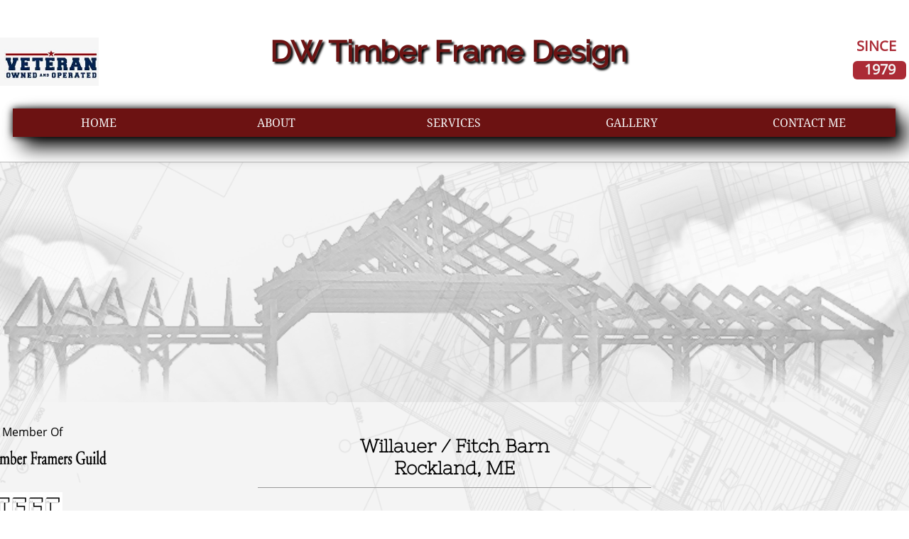

--- FILE ---
content_type: text/html
request_url: https://timberframedesign.net/willauerfitch
body_size: 12908
content:
<!DOCTYPE html PUBLIC "-//W3C//DTD XHTML 1.0 Transitional//EN" "http://www.w3.org/TR/xhtml1/DTD/xhtml1-transitional.dtd">
<html xmlns="http://www.w3.org/1999/xhtml">
<head>
<title>WillauerFitch</title>
<meta http-equiv="Content-Type" content="text/html; charset=utf-8"/>
<meta http-equiv="X-UA-Compatible" content="IE=edge">
<meta name="SKYPE_TOOLBAR" content="SKYPE_TOOLBAR_PARSER_COMPATIBLE"/>
<meta name="HandheldFriendly" content="True" />
<meta name="MobileOptimized" content="1024" />
<meta name="viewport" content="width=1024" /> 
<meta id="meta-description" name="robots" content="noindex"/>
<link rel="shortcut icon" href="https://storage.googleapis.com/wzukusers/user-34381948/images/fav-5dfc1358e7333oybYDMc/favicon.ico?v=fav-5dfc1358e7333oybYDMc" type="image/x-icon" />
<link rel="icon" type="image/png" href="https://storage.googleapis.com/wzukusers/user-34381948/images/fav-5dfc1358e7333oybYDMc/favicon-16x16.png?v=fav-5dfc1358e7333oybYDMc" sizes="16x16">
<link rel="icon" type="image/png" href="https://storage.googleapis.com/wzukusers/user-34381948/images/fav-5dfc1358e7333oybYDMc/favicon-32x32.png?v=fav-5dfc1358e7333oybYDMc" sizes="32x32">
<link rel="icon" type="image/png" href="https://storage.googleapis.com/wzukusers/user-34381948/images/fav-5dfc1358e7333oybYDMc/favicon-96x96.png?v=fav-5dfc1358e7333oybYDMc" sizes="96x96">
<link rel="icon" type="image/png" href="https://storage.googleapis.com/wzukusers/user-34381948/images/fav-5dfc1358e7333oybYDMc/favicon-160x160.png?v=fav-5dfc1358e7333oybYDMc" sizes="160x160">
<link rel="icon" type="image/png" href="https://storage.googleapis.com/wzukusers/user-34381948/images/fav-5dfc1358e7333oybYDMc/favicon-196x196.png?v=fav-5dfc1358e7333oybYDMc" sizes="196x196">
<link rel="apple-touch-icon" href="https://storage.googleapis.com/wzukusers/user-34381948/images/fav-5dfc1358e7333oybYDMc/apple-touch-icon.png?v=fav-5dfc1358e7333oybYDMc" />
<link rel="apple-touch-icon" sizes="57x57" href="https://storage.googleapis.com/wzukusers/user-34381948/images/fav-5dfc1358e7333oybYDMc/apple-touch-icon-57x57.png?v=fav-5dfc1358e7333oybYDMc">
<link rel="apple-touch-icon" sizes="60x60" href="https://storage.googleapis.com/wzukusers/user-34381948/images/fav-5dfc1358e7333oybYDMc/apple-touch-icon-60x60.png?v=fav-5dfc1358e7333oybYDMc">
<link rel="apple-touch-icon" sizes="72x72" href="https://storage.googleapis.com/wzukusers/user-34381948/images/fav-5dfc1358e7333oybYDMc/apple-touch-icon-72x72.png?v=fav-5dfc1358e7333oybYDMc">
<link rel="apple-touch-icon" sizes="114x114" href="https://storage.googleapis.com/wzukusers/user-34381948/images/fav-5dfc1358e7333oybYDMc/apple-touch-icon-114x114.png?v=fav-5dfc1358e7333oybYDMc">
<link rel="apple-touch-icon" sizes="120x120" href="https://storage.googleapis.com/wzukusers/user-34381948/images/fav-5dfc1358e7333oybYDMc/apple-touch-icon-120x120.png?v=fav-5dfc1358e7333oybYDMc">
<link rel="apple-touch-icon" sizes="152x152" href="https://storage.googleapis.com/wzukusers/user-34381948/images/fav-5dfc1358e7333oybYDMc/apple-touch-icon-152x152.png?v=fav-5dfc1358e7333oybYDMc">
<meta name="msapplication-square70x70logo" content="https://storage.googleapis.com/wzukusers/user-34381948/images/fav-5dfc1358e7333oybYDMc/mstile-70x70.png?v=fav-5dfc1358e7333oybYDMc" />
<meta name="msapplication-square144x144logo" content="https://storage.googleapis.com/wzukusers/user-34381948/images/fav-5dfc1358e7333oybYDMc/mstile-144x144.png?v=fav-5dfc1358e7333oybYDMc" />
<meta name="msapplication-square150x150logo" content="https://storage.googleapis.com/wzukusers/user-34381948/images/fav-5dfc1358e7333oybYDMc/mstile-150x150.png?v=fav-5dfc1358e7333oybYDMc" />
<meta name="msapplication-wide310x150logo" content="https://storage.googleapis.com/wzukusers/user-34381948/images/fav-5dfc1358e7333oybYDMc/mstile-310x150.png?v=fav-5dfc1358e7333oybYDMc" />
<meta name="msapplication-square310x310logo" content="https://storage.googleapis.com/wzukusers/user-34381948/images/fav-5dfc1358e7333oybYDMc/mstile-310x310.png?v=fav-5dfc1358e7333oybYDMc" />


<meta name="twitter:card" content="summary"/>
<meta property="og:image" content="https://storage.googleapis.com/wzsitethumbnails/site-49312975/800x500.jpg"/>
<meta property="og:image:width" content="800"/>
<meta property="og:image:height" content="500"/>

<script async="" src="https://www.googletagmanager.com/gtag/js?id=AW-1061245560"></script>
<script type="text/javascript">
window.dataLayer=window.dataLayer||[];function gtag(){window.dataLayer.push(arguments);}
gtag('js',new Date());gtag('config', 'AW-1061245560')
</script>

<script type="text/javascript">
var _fc;window.getInsights=function(a,b){_fc||(_fc=a,a=null),window.AMInsights?(_fc&&(_fc(window.AMInsights),_fc=null),a&&a(window.AMInsights)):(b=b||25,setTimeout(function(){window.getInsights(a,2*b)},b))};
</script>
<script type="text/javascript" src="https://assets.mywebsitebuilder.com/assets/t.js?brand=homestead&v=g-202507311507277730" async></script>
<script type="text/javascript">
window.getInsights(function(insights){insights.init('e3f8fb82-6eee-48f7-a79e-4d29b90a5f1a');});
</script>

<link rel='stylesheet' type='text/css' href='https://components.mywebsitebuilder.com/g-202507311507277730/viewer-homestead/viewer.css'/>

<script type='text/javascript'>
var PageData = {"baseAddress":"timberframedesign.net","ServicesBasePath":"https://te-viewer.mywebsitebuilder.com","isTablet":false,"siteSettings":{"analyticsTrackingId":"AW-1061245560","behanceSocialLinkId":"{\"type\":\"behance\",\"title\":\"Behance\",\"url\":\"https://www.behance.com\"}","dribbbleSocialLinkId":"{\"type\":\"dribbble\",\"title\":\"Dribbble\",\"url\":\"https://www.dribbble.com\"}","enableColumnsGrid":"false","etsySocialLinkId":"{\"type\":\"etsy\",\"title\":\"Etsy\",\"url\":\"https://www.etsy.com\"}","facebookSocialLinkId":"{\"type\":\"facebook\",\"title\":\"Facebook\",\"url\":\"https://business.facebook.com/designertimberframes/?business_id=870227416323404\"}","flickrSocialLinkId":"{\"type\":\"flickr\",\"title\":\"Flickr\",\"url\":\"https://www.flickr.com\"}","googlePlusSocialLinkId":"{\"type\":\"googlePlus\",\"title\":\"Google+\",\"url\":\"http://plus.google.com/+google\"}","instagramSocialLinkId":"{\"type\":\"instagram\",\"title\":\"Instagram\",\"url\":\"https://www.instagram.com\"}","isFirstMobileUse":"true","isFirstPreview":"true","linkedinSocialLinkId":"{\"type\":\"linkedin\",\"title\":\"LinkedIn\",\"url\":\"https://www.linkedin.com/in/timberdesigner/\"}","picasaSocialLinkId":"{\"type\":\"picasa\",\"title\":\"Picasa\",\"url\":\"https://www.picasa.com\"}","pinterestSocialLinkId":"{\"type\":\"pinterest\",\"title\":\"Pinterest\",\"url\":\"https://www.pinterest.com\"}","redditSocialLinkId":"{\"type\":\"reddit\",\"title\":\"Reddit\",\"url\":\"https://www.reddit.com\"}","renrenSocialLinkId":"{\"type\":\"renren\",\"title\":\"Renren\",\"url\":\"https://www.renren.com\"}","showAlwaysColumnsGrid":"false","soundCloudSocialLinkId":"{\"type\":\"soundCloud\",\"title\":\"SoundCloud\",\"url\":\"https://www.soundcloud.com\"}","tripAdvisorSocialLinkId":"{\"type\":\"tripAdvisor\",\"title\":\"Trip Advisor\",\"url\":\"https://www.tripadvisor.com\"}","tumblrSocialLinkId":"{\"type\":\"tumblr\",\"title\":\"Tumblr\",\"url\":\"https://www.tumblr.com\"}","twitterSocialLinkId":"{\"type\":\"twitter\",\"title\":\"Twitter\",\"url\":\"https://twitter.com/hswebsites\"}","vimeoSocialLinkId":"{\"type\":\"vimeo\",\"title\":\"Vimeo\",\"url\":\"https://www.vimeo.com\"}","vkSocialLinkId":"{\"type\":\"vk\",\"title\":\"VK\",\"url\":\"https://www.vk.com\"}","weiboSocialLinkId":"{\"type\":\"weibo\",\"title\":\"Weibo\",\"url\":\"https://www.weibo.com\"}","youtubeSocialLinkId":"{\"type\":\"youtube\",\"title\":\"Youtube\",\"url\":\"https://www.youtube.com\"}"},"defaultAjaxPageID":"id1632150787754","PageNotFound":false};
var Global = {"FacebookAppID":"744137685644053","IsMobileView":false,"IsTabletView":false,"IsMobileClient":false,"CloudflareOptions":6,"SiteID":49312975};
var SiteInformation = {"groupId":49312975,"isPublished":false,"limitations":{"video":{"limitation":{"isLimited":true},"dialog":{"isDiscount":false}},"pages":{"limitation":{"isLimited":true},"dialog":{"isDiscount":false}},"ecommerce":{"limitation":{"isLimited":true},"dialog":{"isDiscount":false}},"publish":{"limitation":{"isLimited":true},"dialog":{"isDiscount":false}},"stats":{"limitation":{"isLimited":false},"dialog":{"isDiscount":false}},"storage":{"limitation":{"isLimited":true},"dialog":{"isDiscount":false}},"file":{"limitation":{"isLimited":true},"dialog":{"isDiscount":false}},"premium":{"limitation":{"isLimited":false},"dialog":{"isDiscount":false}},"mobile":{"limitation":{"isLimited":false},"dialog":{"isDiscount":false}},"newSites":{"limitation":{"isLimited":true},"dialog":{"isDiscount":false}},"favicon":{"limitation":{"isLimited":true},"dialog":{"isDiscount":false}},"embedded":{"limitation":{"isLimited":true},"dialog":{"isDiscount":false}},"bannerFeature":{"limitation":{"isLimited":false},"dialog":{"isDiscount":false}},"history":{"limitation":{"isLimited":true},"dialog":{"isDiscount":false}},"posts":{"limitation":{"isLimited":true},"dialog":{"isDiscount":false}},"hdvideo":{"limitation":{"isLimited":true},"dialog":{"isDiscount":false}},"totalPages":{"limitation":{"isLimited":true},"dialog":{"isDiscount":false}},"advancedStats":{"limitation":{"isLimited":false},"dialog":{"isDiscount":false}},"form":{"limitation":{"isLimited":true},"dialog":{"isDiscount":false}}},"isPremium":true,"isSaved":false,"siteType":0,"isTemplate":false,"baseVersion":"89550289","isFirstSiteVersion":false,"hasSites":false,"storeInformation":{},"appMarketInformation":{}};
var Settings = {"UserStorageUrlsMap":{"2":"https://wzukusers.blob.core.windows.net/user-{0}/","6":"https://storage.googleapis.com/wzukusers/user-{0}/","61":"https://storage.googleapis.com/wzukusers/user-{0}/","100":"https://storage.googleapis.com/te-hosted-sites/user-{0}/","105":"https://storage.googleapis.com/te-sitey-sites/user-{0}/","103":"https://storage.googleapis.com/te-websitebuilder-sites/user-{0}/","102":"https://storage.googleapis.com/te-sitelio-sites/user-{0}/","106":"https://storage.googleapis.com/te-sitebuilder-sites/user-{0}/"},"WebzaiStorageUrlsMap":{"2":"https://wzuk.blob.core.windows.net/assets/","6":"https://storage.googleapis.com/wzuk/assets/","61":"https://storage.googleapis.com/wzuk/assets/"},"InsightsTrackerUrl":"https://assets.mywebsitebuilder.com/assets","GoogleMapsApiKey":"AIzaSyDQtuw04WyGWiY3JULv0HDpHdTK16H4_nI","RecaptchaSiteKey":"6LeCLkUUAAAAABEGEwlYoLyKNxIztJfM2okdeb2V","StaticContentUrl":"https://webzaidev.blob.core.windows.net/","ServiceAddress":"https://te-viewer.mywebsitebuilder.com","ApplicationRoot":"https://components.mywebsitebuilder.com/g-202507311507277730","Brand":103,"ApplicationDomain":"homestead.com","YoutubeApiKey":"AIzaSyArOiK2GZNoSkBzk6yqkfMFJDk7KAxLp8o","AppsIframeRoot":"https://components.mywebsitebuilder.com","AppVersion":"g-202507311507277730","DevelopmentMode":"","ServiceEndpoints":{"Store":{"EmbedApi":"https://embed.mywebsitebuilder.com/dist/src/","PublicApi":"https://api.mywebsitebuilder.com/v1/"},"Storage":null},"ImageProxy":"https://images.builderservices.io/s/?","DataProxy":"https://data.mywebsitebuilder.com","IsApiPartner":true,"FacebookAppId":"744137685644053","BrandName":"homestead","RaygunSettings":null,"FreeBannerUrl":""};

</script>
<script src='https://components.mywebsitebuilder.com/g-202507311507277730/viewer/viewer.js' type='text/javascript'></script>

<script src='https://storage.googleapis.com/wzukusers/user-34381948/sites/49312975/5bb690958c651arahOYI/4aef06178e2145909df095476145a668.js?1760979253' type='text/javascript'></script>
<script src='https://storage.googleapis.com/wzukusers/user-34381948/sites/49312975/5bb690958c651arahOYI/d3ce92f628c64ccc8841830fa0c0110f.js?1760979253' type='text/javascript'></script>
<script src='https://storage.googleapis.com/wzukusers/user-34381948/sites/49312975/5bb690958c651arahOYI/c40afa953d4942a5b4e8791da806ff50.js?1760979253' type='text/javascript'></script>
<script type='text/javascript'>
var SiteFilesMap = {"page-id1343569893637":"https://storage.googleapis.com/wzukusers/user-34381948/sites/49312975/5bb690958c651arahOYI/a00d114296584aaba65cb58157bd0241.js","page-1373966231998":"https://storage.googleapis.com/wzukusers/user-34381948/sites/49312975/5bb690958c651arahOYI/fac851e73bb54e4185df7a6f156057c6.js","page-1373966232877":"https://storage.googleapis.com/wzukusers/user-34381948/sites/49312975/5bb690958c651arahOYI/b52bd183e2e04bf58e2c13a2af121efd.js","page-1373966233783":"https://storage.googleapis.com/wzukusers/user-34381948/sites/49312975/5bb690958c651arahOYI/6be56fefe4f248f1bfb0b7350f473191.js","page-1373966252554":"https://storage.googleapis.com/wzukusers/user-34381948/sites/49312975/5bb690958c651arahOYI/4f1f5e6c8a494ae9bd1964b25b448dd7.js","page-id1569451129209":"https://storage.googleapis.com/wzukusers/user-34381948/sites/49312975/5bb690958c651arahOYI/d98f6e1d163340528531e3e8b17b587c.js","page-id1569451928123":"https://storage.googleapis.com/wzukusers/user-34381948/sites/49312975/5bb690958c651arahOYI/a35921f1abf64e1a83dd6212ca7a1f53.js","page-id1569452448684":"https://storage.googleapis.com/wzukusers/user-34381948/sites/49312975/5bb690958c651arahOYI/680e36ec04004a3bbc8a7872f4a19ad9.js","page-id1569452872905":"https://storage.googleapis.com/wzukusers/user-34381948/sites/49312975/5bb690958c651arahOYI/70252fb94a3f4903b314467a5389d610.js","page-id1569455111210":"https://storage.googleapis.com/wzukusers/user-34381948/sites/49312975/5bb690958c651arahOYI/901303946f1349a7a921a07905aa7fe0.js","page-id1569455830274":"https://storage.googleapis.com/wzukusers/user-34381948/sites/49312975/5bb690958c651arahOYI/c1c6a4043b4848fe8dbd7ada335b7e40.js","page-id1569456584907":"https://storage.googleapis.com/wzukusers/user-34381948/sites/49312975/5bb690958c651arahOYI/280c8c3d8f064bbb9574c2ba29cff12d.js","page-id1569456912793":"https://storage.googleapis.com/wzukusers/user-34381948/sites/49312975/5bb690958c651arahOYI/2d36c7c2ff6440fa966ad4abc995b7ca.js","page-id1569457405395":"https://storage.googleapis.com/wzukusers/user-34381948/sites/49312975/5bb690958c651arahOYI/521d448abbaa46c5a959d4c922f524f8.js","page-id1569458290437":"https://storage.googleapis.com/wzukusers/user-34381948/sites/49312975/5bb690958c651arahOYI/356a8b92aa944e44b6825c29e458bac1.js","page-id1569525479838":"https://storage.googleapis.com/wzukusers/user-34381948/sites/49312975/5bb690958c651arahOYI/6b02388ff9e74cfaa734007763103f1b.js","page-id1569527059016":"https://storage.googleapis.com/wzukusers/user-34381948/sites/49312975/5bb690958c651arahOYI/066c0f217397468fa6738b400eb92a90.js","page-id1569528731666":"https://storage.googleapis.com/wzukusers/user-34381948/sites/49312975/5bb690958c651arahOYI/41e5e27460f34b39844308c1c1855d28.js","page-id1569802611332":"https://storage.googleapis.com/wzukusers/user-34381948/sites/49312975/5bb690958c651arahOYI/b13f4506cbbc4a5fbf81170b80d3a3d5.js","page-id1569802978816":"https://storage.googleapis.com/wzukusers/user-34381948/sites/49312975/5bb690958c651arahOYI/b6707591e8654a94bf15fa218f544dcd.js","page-id1569803513060":"https://storage.googleapis.com/wzukusers/user-34381948/sites/49312975/5bb690958c651arahOYI/91b0fb707a3742aaa32f2a3489694df3.js","page-id1570131772609":"https://storage.googleapis.com/wzukusers/user-34381948/sites/49312975/5bb690958c651arahOYI/2ed47d01027846be81dde948c2373622.js","page-id1574598356031":"https://storage.googleapis.com/wzukusers/user-34381948/sites/49312975/5bb690958c651arahOYI/11300b6645224eb0ae0707b7c47baaf1.js","page-id1574721556660":"https://storage.googleapis.com/wzukusers/user-34381948/sites/49312975/5bb690958c651arahOYI/24fafd4048624de4aed84e447844548a.js","page-id1576197083404":"https://storage.googleapis.com/wzukusers/user-34381948/sites/49312975/5bb690958c651arahOYI/c209050da2be45169c1be06dc40bf3fe.js","page-id1576841728547":"https://storage.googleapis.com/wzukusers/user-34381948/sites/49312975/5bb690958c651arahOYI/e75253bf562248fd878c284f5973ad00.js","page-id1576846450907":"https://storage.googleapis.com/wzukusers/user-34381948/sites/49312975/5bb690958c651arahOYI/5837b9246013421ca8e97f91434f4e08.js","page-id1576849227104":"https://storage.googleapis.com/wzukusers/user-34381948/sites/49312975/5bb690958c651arahOYI/fdbf99fbea3f45958dcec46153d687d5.js","page-id1578795332064":"https://storage.googleapis.com/wzukusers/user-34381948/sites/49312975/5bb690958c651arahOYI/546606480beb41ff80c3f65f6f1848ce.js","page-id1579227983188":"https://storage.googleapis.com/wzukusers/user-34381948/sites/49312975/5bb690958c651arahOYI/1b23e3266e5f4f56ba4f120c29ac9fae.js","page-id1579229129932":"https://storage.googleapis.com/wzukusers/user-34381948/sites/49312975/5bb690958c651arahOYI/18fd22d33ec24f98b9c1f55642d6659e.js","page-id1579698545968":"https://storage.googleapis.com/wzukusers/user-34381948/sites/49312975/5bb690958c651arahOYI/13bc30088d324b53a2eec3760273a8bd.js","page-id1580126417660":"https://storage.googleapis.com/wzukusers/user-34381948/sites/49312975/5bb690958c651arahOYI/762728754ff740dea63755ee804f5234.js","page-id1590421403036":"https://storage.googleapis.com/wzukusers/user-34381948/sites/49312975/5bb690958c651arahOYI/439bda8d541a46cc89774f5bfabc8634.js","page-id1591206752443":"https://storage.googleapis.com/wzukusers/user-34381948/sites/49312975/5bb690958c651arahOYI/ad042e5ad8a6425d91e37040afe41c36.js","page-id1597766011115":"https://storage.googleapis.com/wzukusers/user-34381948/sites/49312975/5bb690958c651arahOYI/0ab56ca035be41568547d053e556e72e.js","page-id1610321251220":"https://storage.googleapis.com/wzukusers/user-34381948/sites/49312975/5bb690958c651arahOYI/2da15f9baed642e68c67bb45924b8727.js","page-id1612311936408":"https://storage.googleapis.com/wzukusers/user-34381948/sites/49312975/5bb690958c651arahOYI/463ae6db199344ebab25632ad780377b.js","page-id1612822607420":"https://storage.googleapis.com/wzukusers/user-34381948/sites/49312975/5bb690958c651arahOYI/9df1f47a63b04eafb399fc81fe5d6e0e.js","page-id1616889473630":"https://storage.googleapis.com/wzukusers/user-34381948/sites/49312975/5bb690958c651arahOYI/fa0daf4f45454636b3cdd5f5016f929e.js","page-id1617369267434":"https://storage.googleapis.com/wzukusers/user-34381948/sites/49312975/5bb690958c651arahOYI/7abe5063e2e849c4944134af3c856896.js","page-id1617549950136":"https://storage.googleapis.com/wzukusers/user-34381948/sites/49312975/5bb690958c651arahOYI/b05fe2df2d4148c097bfbe1aab6f6296.js","page-id1618232071786":"https://storage.googleapis.com/wzukusers/user-34381948/sites/49312975/5bb690958c651arahOYI/f2c01b8cb3124a27b6050bf5edc51ec8.js","page-id1621771187542":"https://storage.googleapis.com/wzukusers/user-34381948/sites/49312975/5bb690958c651arahOYI/1841e30cb2ed4659852064b97933dc09.js","page-id1621955764281":"https://storage.googleapis.com/wzukusers/user-34381948/sites/49312975/5bb690958c651arahOYI/ef76d50e2dc8493c83a6d34ac96fe6ce.js","page-id1627955066170":"https://storage.googleapis.com/wzukusers/user-34381948/sites/49312975/5bb690958c651arahOYI/ce0cb2e24e05483c8128589d94f4d1cf.js","page-id1628699713765":"https://storage.googleapis.com/wzukusers/user-34381948/sites/49312975/5bb690958c651arahOYI/1c07748390c144aeaa5e42e72ae4ca6e.js","page-id1629282516164":"https://storage.googleapis.com/wzukusers/user-34381948/sites/49312975/5bb690958c651arahOYI/438685e283bf47e29157535d059e7850.js","page-id1632150787754":"https://storage.googleapis.com/wzukusers/user-34381948/sites/49312975/5bb690958c651arahOYI/d3ce92f628c64ccc8841830fa0c0110f.js","page-id1634259399933":"https://storage.googleapis.com/wzukusers/user-34381948/sites/49312975/5bb690958c651arahOYI/c14316ddae664ab9afe75adc5aebc14c.js","page-id1638271687786":"https://storage.googleapis.com/wzukusers/user-34381948/sites/49312975/5bb690958c651arahOYI/5e2a5456a7334916a17e770129951d90.js","page-id1641931504316":"https://storage.googleapis.com/wzukusers/user-34381948/sites/49312975/5bb690958c651arahOYI/8ab63991bd564976aa17a423f6cbfa94.js","page-id1644838200579":"https://storage.googleapis.com/wzukusers/user-34381948/sites/49312975/5bb690958c651arahOYI/0bf69e60335c49a28b7f413a72442963.js","page-id1645496584476":"https://storage.googleapis.com/wzukusers/user-34381948/sites/49312975/5bb690958c651arahOYI/235faa66a5614f1daa5e3760b422eaba.js","page-id1654041323095":"https://storage.googleapis.com/wzukusers/user-34381948/sites/49312975/5bb690958c651arahOYI/42a80accfb7d41879cd3cd706aec0d14.js","page-id1654548701421":"https://storage.googleapis.com/wzukusers/user-34381948/sites/49312975/5bb690958c651arahOYI/4eaea3c1080e4033ad5ddca1769e2cc1.js","page-id1655485757046":"https://storage.googleapis.com/wzukusers/user-34381948/sites/49312975/5bb690958c651arahOYI/ec18154d7c2f403cbeecd08b11918c67.js","page-id1656422591935":"https://storage.googleapis.com/wzukusers/user-34381948/sites/49312975/5bb690958c651arahOYI/109aa28546334355a5bc42e783325c29.js","page-id1658936877109":"https://storage.googleapis.com/wzukusers/user-34381948/sites/49312975/5bb690958c651arahOYI/d98c2c040dab45feb5c84a492acfd714.js","page-id1659039754611":"https://storage.googleapis.com/wzukusers/user-34381948/sites/49312975/5bb690958c651arahOYI/3fa9fc8bcfc346648d1ea70555c4b4b1.js","page-id1664736902211":"https://storage.googleapis.com/wzukusers/user-34381948/sites/49312975/5bb690958c651arahOYI/6ad3c76f6da14f3eac4a49dfb23158e6.js","page-id1666974326029":"https://storage.googleapis.com/wzukusers/user-34381948/sites/49312975/5bb690958c651arahOYI/73b1795d8904427d81d82a49a2ed30d0.js","page-id1676593140497":"https://storage.googleapis.com/wzukusers/user-34381948/sites/49312975/5bb690958c651arahOYI/e784d41c1dff4b15bd2e9bda2d118c2f.js","page-id1678034768714":"https://storage.googleapis.com/wzukusers/user-34381948/sites/49312975/5bb690958c651arahOYI/0c463bcb72624a77862c7af04953ead8.js","page-id1678582545768":"https://storage.googleapis.com/wzukusers/user-34381948/sites/49312975/5bb690958c651arahOYI/f41b6c4de4994364838d02479e3d9c87.js","page-id1683491414468":"https://storage.googleapis.com/wzukusers/user-34381948/sites/49312975/5bb690958c651arahOYI/c939d14112624f15960710cdb132f0d2.js","page-id1691345463600":"https://storage.googleapis.com/wzukusers/user-34381948/sites/49312975/5bb690958c651arahOYI/ee2c1f187db1469bb50a015190a7388f.js","page-id1694881507965":"https://storage.googleapis.com/wzukusers/user-34381948/sites/49312975/5bb690958c651arahOYI/bd77d0f6eceb44d39e90e11e953adde3.js","page-id1695472485004":"https://storage.googleapis.com/wzukusers/user-34381948/sites/49312975/5bb690958c651arahOYI/7d3698dd0e6d43fa94be6e6380341a6d.js","page-id1696762589360":"https://storage.googleapis.com/wzukusers/user-34381948/sites/49312975/5bb690958c651arahOYI/708713b9250f4ff2a5507274fd0de3f2.js","page-id1697145243742":"https://storage.googleapis.com/wzukusers/user-34381948/sites/49312975/5bb690958c651arahOYI/332c2500f3f54a31b96033fa7b82c565.js","page-id1702948710288":"https://storage.googleapis.com/wzukusers/user-34381948/sites/49312975/5bb690958c651arahOYI/f4e1d148b00a45e2a28a6b942f35f6e3.js","page-id1704146630053":"https://storage.googleapis.com/wzukusers/user-34381948/sites/49312975/5bb690958c651arahOYI/8dcae452f3d44d27b1eb6725ba4920d8.js","page-id1709253139524":"https://storage.googleapis.com/wzukusers/user-34381948/sites/49312975/5bb690958c651arahOYI/a8318bd23c1642648935b66e33c07291.js","page-id1709838202957":"https://storage.googleapis.com/wzukusers/user-34381948/sites/49312975/5bb690958c651arahOYI/3ba81090ebd346f4811c18e143209414.js","page-id1713970578603":"https://storage.googleapis.com/wzukusers/user-34381948/sites/49312975/5bb690958c651arahOYI/7795b0a7c4af4d0ea910f55bd5673b37.js","page-id1714944432732":"https://storage.googleapis.com/wzukusers/user-34381948/sites/49312975/5bb690958c651arahOYI/fa9c7df336c941c6b2077019b57c634b.js","page-id1715111459779":"https://storage.googleapis.com/wzukusers/user-34381948/sites/49312975/5bb690958c651arahOYI/da48fe5df7cb440dbacb9b4bf9bdfd1a.js","page-id1718060726431":"https://storage.googleapis.com/wzukusers/user-34381948/sites/49312975/5bb690958c651arahOYI/9911b7a37e8a4131a97bbd348270250f.js","page-id1718726352025":"https://storage.googleapis.com/wzukusers/user-34381948/sites/49312975/5bb690958c651arahOYI/e2d6a6f87ce04fb985c46b93fcbe9652.js","page-id1719779097101":"https://storage.googleapis.com/wzukusers/user-34381948/sites/49312975/5bb690958c651arahOYI/f9b319e854b347359bf6f14060a61576.js","page-id1723597918466":"https://storage.googleapis.com/wzukusers/user-34381948/sites/49312975/5bb690958c651arahOYI/f5075164418a4fd7971277e038b85e20.js","page-id1723922286123":"https://storage.googleapis.com/wzukusers/user-34381948/sites/49312975/5bb690958c651arahOYI/b9809f7f8cf84ce381a29cbe2ae31f6b.js","page-id1728425244468":"https://storage.googleapis.com/wzukusers/user-34381948/sites/49312975/5bb690958c651arahOYI/42c31c3bcd3f4316a501e6c42fbeb887.js","page-id1736369952193":"https://storage.googleapis.com/wzukusers/user-34381948/sites/49312975/5bb690958c651arahOYI/3dc13f07e74042e7ae6d3ba143600ca5.js","page-id1740678901177":"https://storage.googleapis.com/wzukusers/user-34381948/sites/49312975/5bb690958c651arahOYI/1a05560ecd054425a4b338c60364e155.js","page-id1750953299577":"https://storage.googleapis.com/wzukusers/user-34381948/sites/49312975/5bb690958c651arahOYI/559f15f0185f4e678815841eb4969b66.js","page-id1756577443936":"https://storage.googleapis.com/wzukusers/user-34381948/sites/49312975/5bb690958c651arahOYI/20275b3dcbd04e4fa4e110e0d5acd693.js","page-id1757272817315":"https://storage.googleapis.com/wzukusers/user-34381948/sites/49312975/5bb690958c651arahOYI/0906f625db284a4cbd7a41caffff4a51.js","master-1343569893636":"https://storage.googleapis.com/wzukusers/user-34381948/sites/49312975/5bb690958c651arahOYI/c40afa953d4942a5b4e8791da806ff50.js","site-structure":"https://storage.googleapis.com/wzukusers/user-34381948/sites/49312975/5bb690958c651arahOYI/4aef06178e2145909df095476145a668.js"};
</script>


<style type="text/css"> #mobile-loading-screen, #desktop-loading-screen{position:absolute;left:0;top:0;right:0;bottom:0;z-index:100000000;background:white url('[data-uri]') center center no-repeat;} body.state-loading-mobile-viewer, body.state-loading-mobile-viewer .page-element, body.state-loading-mobile-viewer #body-element, body.state-loading-desktop-viewer, body.state-loading-desktop-viewer .page-element, body.state-loading-desktop-viewer #body-element{height:100%;width:100%;overflow-y:hidden !important;} </style>
<script type="text/javascript">
var DynamicPageContent = null;
var DBSiteMetaData = { "pagesStructureInformation":{"pagesData":{"id1343569893637":{"metaTags":"","headerCode":"","footerCode":"","tags":[],"id":"id1343569893637","pageID":null,"pid":null,"title":"HOME","name":null,"pageTitle":"","description":"DW Timber Frame Design is a small, experienced, independent & affordable office specializing in the design of timber frame, post & beam, SIP (structural panel) structures. Located in the foothills of Tennessee Smokey Mountains, but I work with clients throughout the USA.  If you decide to cut the frame yourself, I'm available for questions and support.\n  If you would like to have it cut by a professional framer and/or SIP company, I will submit your plans to multiple companies for quotes.","keyWords":"timber frame, timber frame designer, post & beam, post & beam designer, architect, designer, self build timber frame, timber frame plans, post & beam plans","index":1,"isHomePage":true,"shareStyle":true,"useNameASTitle":true,"supportsMobileStates":true,"urlAlias":"","useNameASUrl":false,"useDefaultTitle":false,"masterPageListName":"","masterPageType":"","isSearchEngineDisabled":false,"menu":{"isDesktopDisabled":false,"isMobileDisabled":false}},"1373966231998":{"metaTags":"","headerCode":"","footerCode":"","tags":[],"id":"1373966231998","pageID":null,"pid":null,"title":"ABOUT","name":null,"pageTitle":"","description":"default description","keyWords":"","index":2,"isHomePage":false,"shareStyle":true,"useNameASTitle":true,"supportsMobileStates":true,"urlAlias":"about","useNameASUrl":true,"useDefaultTitle":false,"masterPageListName":"","masterPageType":"","isSearchEngineDisabled":false},"1373966232877":{"metaTags":"","headerCode":"","footerCode":"","tags":[],"id":"1373966232877","pageID":null,"pid":null,"title":"GALLERY","name":null,"pageTitle":"","description":"default description","keyWords":"","index":4,"isHomePage":false,"shareStyle":true,"useNameASTitle":true,"supportsMobileStates":true,"urlAlias":"gallery","useNameASUrl":true,"useDefaultTitle":false,"masterPageListName":"","masterPageType":"","isSearchEngineDisabled":false},"1373966233783":{"metaTags":"","headerCode":"","footerCode":"","tags":[],"id":"1373966233783","pageID":null,"pid":null,"title":"SERVICES","name":null,"pageTitle":"","description":"default description","keyWords":"","index":3,"isHomePage":false,"shareStyle":true,"useNameASTitle":true,"supportsMobileStates":true,"urlAlias":"services","useNameASUrl":true,"useDefaultTitle":false,"masterPageListName":"","masterPageType":"","isSearchEngineDisabled":false},"1373966252554":{"metaTags":"","headerCode":"","footerCode":"","tags":[],"id":"1373966252554","pageID":null,"pid":null,"title":"CONTACT ME","name":null,"pageTitle":"","description":"default description","keyWords":"","index":6,"isHomePage":false,"shareStyle":true,"useNameASTitle":true,"supportsMobileStates":true,"urlAlias":"contact-me","useNameASUrl":true,"useDefaultTitle":false,"masterPageListName":"","masterPageType":"","isSearchEngineDisabled":false},"id1569451129209":{"metaTags":"","headerCode":"","footerCode":"","tags":[],"id":"id1569451129209","pageID":null,"pid":null,"title":"About Timber Framing","name":null,"pageTitle":"","description":"","keyWords":"","index":10,"isHomePage":false,"shareStyle":true,"useNameASTitle":false,"supportsMobileStates":true,"urlAlias":"about-timber-framing","useNameASUrl":true,"useDefaultTitle":false,"masterPageListName":"","masterPageType":"","isSearchEngineDisabled":false,"menu":{"isDesktopDisabled":true,"isMobileDisabled":true}},"id1569451928123":{"metaTags":"","headerCode":"","footerCode":"","tags":[],"id":"id1569451928123","pageID":null,"pid":null,"title":"Design Pricing Estimates","name":null,"pageTitle":"","description":"","keyWords":"","index":11,"isHomePage":false,"shareStyle":true,"useNameASTitle":false,"supportsMobileStates":true,"urlAlias":"design-pricing-estimates","useNameASUrl":true,"useDefaultTitle":false,"masterPageListName":"","masterPageType":"","isSearchEngineDisabled":false,"menu":{"isDesktopDisabled":true,"isMobileDisabled":true}},"id1569452448684":{"metaTags":"","headerCode":"","footerCode":"","tags":[],"id":"id1569452448684","pageID":null,"pid":null,"title":"Timber Frame Glossary","name":null,"pageTitle":"","description":"","keyWords":"","index":12,"isHomePage":false,"shareStyle":true,"useNameASTitle":false,"supportsMobileStates":true,"urlAlias":"timber-frame-glossary","useNameASUrl":true,"useDefaultTitle":false,"masterPageListName":"","masterPageType":"","isSearchEngineDisabled":false,"menu":{"isDesktopDisabled":true,"isMobileDisabled":true}},"id1569452872905":{"metaTags":"","headerCode":"","footerCode":"","tags":[],"id":"id1569452872905","pageID":null,"pid":null,"title":"How To Read A Floor Plan","name":null,"pageTitle":"","description":"","keyWords":"","index":13,"isHomePage":false,"shareStyle":true,"useNameASTitle":false,"supportsMobileStates":true,"urlAlias":"how-to-read-a-floor-plan","useNameASUrl":true,"useDefaultTitle":false,"masterPageListName":"","masterPageType":"","isSearchEngineDisabled":false,"menu":{"isDesktopDisabled":true,"isMobileDisabled":true}},"id1569455111210":{"metaTags":"","headerCode":"","footerCode":"","tags":[],"id":"id1569455111210","pageID":null,"pid":null,"title":"Why Use Structural Panels","name":null,"pageTitle":"","description":"","keyWords":"","index":14,"isHomePage":false,"shareStyle":true,"useNameASTitle":false,"supportsMobileStates":true,"urlAlias":"why-use-structural-panels","useNameASUrl":true,"useDefaultTitle":false,"masterPageListName":"","masterPageType":"","isSearchEngineDisabled":false,"menu":{"isDesktopDisabled":true,"isMobileDisabled":true}},"id1569455830274":{"metaTags":"","headerCode":"","footerCode":"","tags":[],"id":"id1569455830274","pageID":null,"pid":null,"title":"Sheathing Methods","name":null,"pageTitle":"","description":"","keyWords":"","index":15,"isHomePage":false,"shareStyle":true,"useNameASTitle":false,"supportsMobileStates":true,"urlAlias":"sheathing-methods","useNameASUrl":true,"useDefaultTitle":false,"masterPageListName":"","masterPageType":"","isSearchEngineDisabled":false,"menu":{"isDesktopDisabled":true,"isMobileDisabled":true}},"id1569456584907":{"metaTags":"","headerCode":"","footerCode":"","tags":[],"id":"id1569456584907","pageID":null,"pid":null,"title":"Example of Plans","name":null,"pageTitle":"","description":"","keyWords":"","index":9,"isHomePage":false,"shareStyle":true,"useNameASTitle":false,"supportsMobileStates":true,"urlAlias":"example-of-plans","useNameASUrl":true,"useDefaultTitle":false,"masterPageListName":"","masterPageType":"","isSearchEngineDisabled":false,"menu":{"isDesktopDisabled":true,"isMobileDisabled":true}},"id1569456912793":{"metaTags":"","headerCode":"","footerCode":"","tags":[],"id":"id1569456912793","pageID":null,"pid":null,"title":"Lot and Land Selection","name":null,"pageTitle":"","description":"","keyWords":"","index":16,"isHomePage":false,"shareStyle":true,"useNameASTitle":false,"supportsMobileStates":true,"urlAlias":"lot-and-land-selection","useNameASUrl":true,"useDefaultTitle":false,"masterPageListName":"","masterPageType":"","isSearchEngineDisabled":false,"menu":{"isDesktopDisabled":true,"isMobileDisabled":true}},"id1569457405395":{"metaTags":"","headerCode":"","footerCode":"","tags":[],"id":"id1569457405395","pageID":null,"pid":null,"title":"Your Best Decision","name":null,"pageTitle":"","description":"","keyWords":"","index":17,"isHomePage":false,"shareStyle":true,"useNameASTitle":false,"supportsMobileStates":true,"urlAlias":"your-best-decision","useNameASUrl":true,"useDefaultTitle":false,"masterPageListName":"","masterPageType":"","isSearchEngineDisabled":true,"menu":{"isDesktopDisabled":true,"isMobileDisabled":true}},"id1569458290437":{"metaTags":"","headerCode":"","footerCode":"","tags":[],"id":"id1569458290437","pageID":null,"pid":null,"title":"Client Testimonials","name":null,"pageTitle":"","description":"","keyWords":"","index":18,"isHomePage":false,"shareStyle":true,"useNameASTitle":false,"supportsMobileStates":true,"urlAlias":"client-testimonials","useNameASUrl":true,"useDefaultTitle":false,"masterPageListName":"","masterPageType":"","isSearchEngineDisabled":false,"menu":{"isDesktopDisabled":true,"isMobileDisabled":true}},"id1569525479838":{"metaTags":"","headerCode":"","footerCode":"","tags":[],"id":"id1569525479838","pageID":null,"pid":null,"title":"Ferreiras","name":null,"pageTitle":"","description":"","keyWords":"","index":21,"isHomePage":false,"shareStyle":true,"useNameASTitle":false,"supportsMobileStates":true,"urlAlias":"ferreiras","useNameASUrl":true,"useDefaultTitle":false,"masterPageListName":"","masterPageType":"","isSearchEngineDisabled":true,"menu":{"isDesktopDisabled":true,"isMobileDisabled":true}},"id1569527059016":{"metaTags":"","headerCode":"","footerCode":"","tags":[],"id":"id1569527059016","pageID":null,"pid":null,"title":"Oak Hill Academy","name":null,"pageTitle":"","description":"","keyWords":"","index":22,"isHomePage":false,"shareStyle":true,"useNameASTitle":false,"supportsMobileStates":true,"urlAlias":"oak-hill-academy","useNameASUrl":true,"useDefaultTitle":false,"masterPageListName":"","masterPageType":"","isSearchEngineDisabled":true,"menu":{"isDesktopDisabled":true,"isMobileDisabled":true}},"id1569528731666":{"metaTags":"","headerCode":"","footerCode":"","tags":[],"id":"id1569528731666","pageID":null,"pid":null,"title":"AMC Highland Club","name":null,"pageTitle":"","description":"","keyWords":"","index":23,"isHomePage":false,"shareStyle":true,"useNameASTitle":false,"supportsMobileStates":true,"urlAlias":"amc-highland-club","useNameASUrl":true,"useDefaultTitle":false,"masterPageListName":"","masterPageType":"","isSearchEngineDisabled":true,"menu":{"isDesktopDisabled":true,"isMobileDisabled":true}},"id1569802611332":{"metaTags":"","headerCode":"","footerCode":"","tags":[],"id":"id1569802611332","pageID":null,"pid":null,"title":"Diekow Residence","name":null,"pageTitle":"","description":"","keyWords":"","index":24,"isHomePage":false,"shareStyle":true,"useNameASTitle":false,"supportsMobileStates":true,"urlAlias":"diekow-residence","useNameASUrl":true,"useDefaultTitle":false,"masterPageListName":"","masterPageType":"","isSearchEngineDisabled":true,"menu":{"isDesktopDisabled":true,"isMobileDisabled":true}},"id1569802978816":{"metaTags":"","headerCode":"","footerCode":"","tags":[],"id":"id1569802978816","pageID":null,"pid":null,"title":"Block Residence","name":null,"pageTitle":"","description":"","keyWords":"","index":25,"isHomePage":false,"shareStyle":true,"useNameASTitle":false,"supportsMobileStates":true,"urlAlias":"block-residence","useNameASUrl":true,"useDefaultTitle":false,"masterPageListName":"","masterPageType":"","isSearchEngineDisabled":true,"menu":{"isDesktopDisabled":true,"isMobileDisabled":true}},"id1569803513060":{"metaTags":"","headerCode":"","footerCode":"","tags":[],"id":"id1569803513060","pageID":null,"pid":null,"title":"Howe Farm Pavilion","name":null,"pageTitle":"","description":"","keyWords":"","index":26,"isHomePage":false,"shareStyle":true,"useNameASTitle":false,"supportsMobileStates":true,"urlAlias":"howe-farm-pavilion","useNameASUrl":true,"useDefaultTitle":false,"masterPageListName":"","masterPageType":"","isSearchEngineDisabled":true,"menu":{"isDesktopDisabled":true,"isMobileDisabled":true}},"id1570131772609":{"metaTags":"","headerCode":"","footerCode":"","tags":[],"id":"id1570131772609","pageID":null,"pid":null,"title":"STOCK PLANS","name":null,"pageTitle":"","description":"","keyWords":"","index":7,"isHomePage":false,"shareStyle":true,"useNameASTitle":false,"supportsMobileStates":true,"urlAlias":"stock-plans","useNameASUrl":true,"useDefaultTitle":false,"masterPageListName":"","masterPageType":"","isSearchEngineDisabled":true,"menu":{"isDesktopDisabled":true,"isMobileDisabled":true}},"id1574598356031":{"metaTags":"","headerCode":"","footerCode":"","tags":[],"id":"id1574598356031","pageID":null,"pid":null,"title":"Client Page","name":null,"pageTitle":"","description":"","keyWords":"","index":20,"isHomePage":false,"shareStyle":true,"useNameASTitle":false,"supportsMobileStates":true,"urlAlias":"client-page","useNameASUrl":true,"useDefaultTitle":false,"masterPageListName":"","masterPageType":"","isSearchEngineDisabled":true,"menu":{"isDesktopDisabled":true,"isMobileDisabled":true}},"id1574721556660":{"metaTags":"","headerCode":"","footerCode":"","tags":[],"id":"id1574721556660","pageID":null,"pid":null,"title":"Timber Frame Styles","name":null,"pageTitle":"","description":"","keyWords":"","index":19,"isHomePage":false,"shareStyle":true,"useNameASTitle":false,"supportsMobileStates":true,"urlAlias":"timber-frame-styles","useNameASUrl":true,"useDefaultTitle":false,"masterPageListName":"","masterPageType":"","isSearchEngineDisabled":false,"menu":{"isDesktopDisabled":true,"isMobileDisabled":true}},"id1576197083404":{"metaTags":"","headerCode":"","footerCode":"","tags":[],"id":"id1576197083404","pageID":null,"pid":null,"title":"HawkinsHouse","name":null,"pageTitle":"","description":"","keyWords":"","index":27,"isHomePage":false,"shareStyle":true,"useNameASTitle":false,"supportsMobileStates":true,"urlAlias":"hawkinshouse","useNameASUrl":true,"useDefaultTitle":false,"masterPageListName":"","masterPageType":"","isSearchEngineDisabled":false,"menu":{"isDesktopDisabled":true,"isMobileDisabled":true}},"id1576841728547":{"metaTags":"","headerCode":"","footerCode":"","tags":[],"id":"id1576841728547","pageID":null,"pid":null,"title":"McClain","name":null,"pageTitle":"","description":"","keyWords":"","index":28,"isHomePage":false,"shareStyle":true,"useNameASTitle":false,"supportsMobileStates":true,"urlAlias":"mcclain","useNameASUrl":true,"useDefaultTitle":false,"masterPageListName":"","masterPageType":"","isSearchEngineDisabled":true,"menu":{"isDesktopDisabled":true,"isMobileDisabled":true}},"id1576846450907":{"metaTags":"","headerCode":"","footerCode":"","tags":[],"id":"id1576846450907","pageID":null,"pid":null,"title":"Cama","name":null,"pageTitle":"","description":"","keyWords":"","index":29,"isHomePage":false,"shareStyle":true,"useNameASTitle":false,"supportsMobileStates":true,"urlAlias":"cama","useNameASUrl":true,"useDefaultTitle":false,"masterPageListName":"","masterPageType":"","isSearchEngineDisabled":true,"menu":{"isDesktopDisabled":true,"isMobileDisabled":true}},"id1576849227104":{"metaTags":"","headerCode":"","footerCode":"","tags":[],"id":"id1576849227104","pageID":null,"pid":null,"title":"Prestero","name":null,"pageTitle":"","description":"","keyWords":"","index":30,"isHomePage":false,"shareStyle":true,"useNameASTitle":false,"supportsMobileStates":true,"urlAlias":"prestero","useNameASUrl":true,"useDefaultTitle":false,"masterPageListName":"","masterPageType":"","isSearchEngineDisabled":true,"menu":{"isDesktopDisabled":true,"isMobileDisabled":true}},"id1578795332064":{"metaTags":"","headerCode":"","footerCode":"","tags":[],"id":"id1578795332064","pageID":null,"pid":null,"title":"LINKS / SOURCES","name":null,"pageTitle":"links","description":"","keyWords":"","index":8,"isHomePage":false,"shareStyle":true,"useNameASTitle":false,"supportsMobileStates":true,"urlAlias":"links-sources","useNameASUrl":true,"useDefaultTitle":false,"masterPageListName":"","masterPageType":"","isSearchEngineDisabled":true,"menu":{"isDesktopDisabled":true,"isMobileDisabled":true}},"id1579227983188":{"metaTags":"","headerCode":"","footerCode":"","tags":[],"id":"id1579227983188","pageID":null,"pid":null,"title":"Lott","name":null,"pageTitle":"","description":"","keyWords":"","index":31,"isHomePage":false,"shareStyle":true,"useNameASTitle":false,"supportsMobileStates":true,"urlAlias":"lott","useNameASUrl":true,"useDefaultTitle":false,"masterPageListName":"","masterPageType":"","isSearchEngineDisabled":true,"menu":{"isDesktopDisabled":true,"isMobileDisabled":true}},"id1579229129932":{"metaTags":"","headerCode":"","footerCode":"","tags":[],"id":"id1579229129932","pageID":null,"pid":null,"title":"Shubert","name":null,"pageTitle":"","description":"","keyWords":"","index":32,"isHomePage":false,"shareStyle":true,"useNameASTitle":false,"supportsMobileStates":true,"urlAlias":"shubert","useNameASUrl":true,"useDefaultTitle":false,"masterPageListName":"","masterPageType":"","isSearchEngineDisabled":true,"menu":{"isDesktopDisabled":true,"isMobileDisabled":true}},"id1579698545968":{"metaTags":"","headerCode":"","footerCode":"","tags":[],"id":"id1579698545968","pageID":null,"pid":null,"title":"Levy","name":null,"pageTitle":"","description":"","keyWords":"","index":33,"isHomePage":false,"shareStyle":true,"useNameASTitle":false,"supportsMobileStates":true,"urlAlias":"levy","useNameASUrl":true,"useDefaultTitle":false,"masterPageListName":"","masterPageType":"","isSearchEngineDisabled":true,"menu":{"isDesktopDisabled":true,"isMobileDisabled":true}},"id1580126417660":{"metaTags":"","headerCode":"","footerCode":"","tags":[],"id":"id1580126417660","pageID":null,"pid":null,"title":"Hancock","name":null,"pageTitle":"","description":"","keyWords":"","index":34,"isHomePage":false,"shareStyle":true,"useNameASTitle":false,"supportsMobileStates":true,"urlAlias":"hancock","useNameASUrl":true,"useDefaultTitle":false,"masterPageListName":"","masterPageType":"","isSearchEngineDisabled":true,"menu":{"isDesktopDisabled":true,"isMobileDisabled":true}},"id1590421403036":{"metaTags":"","headerCode":"","footerCode":"","tags":[],"id":"id1590421403036","pageID":null,"pid":null,"title":"Frisch","name":null,"pageTitle":"","description":"","keyWords":"","index":35,"isHomePage":false,"shareStyle":false,"useNameASTitle":false,"supportsMobileStates":true,"urlAlias":"frisch","useNameASUrl":true,"useDefaultTitle":false,"masterPageListName":"","masterPageType":"","isSearchEngineDisabled":true,"menu":{"isDesktopDisabled":true,"isMobileDisabled":true}},"id1591206752443":{"metaTags":"","headerCode":"","footerCode":"","tags":[],"id":"id1591206752443","pageID":null,"pid":null,"title":"Bartlett","name":null,"pageTitle":"","description":"","keyWords":"","index":36,"isHomePage":false,"shareStyle":false,"useNameASTitle":false,"supportsMobileStates":true,"urlAlias":"bartlett","useNameASUrl":true,"useDefaultTitle":false,"masterPageListName":"","masterPageType":"","isSearchEngineDisabled":true,"menu":{"isDesktopDisabled":true,"isMobileDisabled":true}},"id1597766011115":{"metaTags":"","headerCode":"","footerCode":"","tags":[],"id":"id1597766011115","pageID":null,"pid":null,"title":"Howard","name":null,"pageTitle":"","description":"","keyWords":"","index":37,"isHomePage":false,"shareStyle":false,"useNameASTitle":false,"supportsMobileStates":true,"urlAlias":"howard","useNameASUrl":true,"useDefaultTitle":false,"masterPageListName":"","masterPageType":"","isSearchEngineDisabled":true,"menu":{"isDesktopDisabled":true,"isMobileDisabled":true}},"id1610321251220":{"metaTags":"","headerCode":"","footerCode":"","tags":[],"id":"id1610321251220","pageID":null,"pid":null,"title":"Alsbury","name":null,"pageTitle":"","description":"","keyWords":"","index":38,"isHomePage":false,"shareStyle":false,"useNameASTitle":false,"supportsMobileStates":true,"urlAlias":"alsbury","useNameASUrl":true,"useDefaultTitle":false,"masterPageListName":"","masterPageType":"","isSearchEngineDisabled":true,"menu":{"isDesktopDisabled":true,"isMobileDisabled":true}},"id1612311936408":{"metaTags":"","headerCode":"","footerCode":"","tags":[],"id":"id1612311936408","pageID":null,"pid":null,"title":"MeadowvaleFarmstead","name":null,"pageTitle":"","description":"","keyWords":"","index":39,"isHomePage":false,"shareStyle":false,"useNameASTitle":false,"supportsMobileStates":true,"urlAlias":"meadowvalefarmstead","useNameASUrl":true,"useDefaultTitle":false,"masterPageListName":"","masterPageType":"","isSearchEngineDisabled":true,"menu":{"isDesktopDisabled":true,"isMobileDisabled":true}},"id1612822607420":{"metaTags":"","headerCode":"","footerCode":"","tags":[],"id":"id1612822607420","pageID":null,"pid":null,"title":"Borofsky","name":null,"pageTitle":"","description":"","keyWords":"","index":40,"isHomePage":false,"shareStyle":false,"useNameASTitle":false,"supportsMobileStates":true,"urlAlias":"borofsky","useNameASUrl":true,"useDefaultTitle":false,"masterPageListName":"","masterPageType":"","isSearchEngineDisabled":true,"menu":{"isDesktopDisabled":true,"isMobileDisabled":true}},"id1616889473630":{"metaTags":"","headerCode":"","footerCode":"","tags":[],"id":"id1616889473630","pageID":null,"pid":null,"title":"Canterbury","name":null,"pageTitle":"","description":"","keyWords":"","index":41,"isHomePage":false,"shareStyle":false,"useNameASTitle":false,"supportsMobileStates":true,"urlAlias":"canterbury","useNameASUrl":true,"useDefaultTitle":false,"masterPageListName":"","masterPageType":"","isSearchEngineDisabled":true,"menu":{"isDesktopDisabled":true,"isMobileDisabled":true}},"id1617369267434":{"metaTags":"","headerCode":"","footerCode":"","tags":[],"id":"id1617369267434","pageID":null,"pid":null,"title":"Miller","name":null,"pageTitle":"","description":"","keyWords":"","index":42,"isHomePage":false,"shareStyle":false,"useNameASTitle":false,"supportsMobileStates":true,"urlAlias":"miller","useNameASUrl":true,"useDefaultTitle":false,"masterPageListName":"","masterPageType":"","isSearchEngineDisabled":true,"menu":{"isDesktopDisabled":true,"isMobileDisabled":true}},"id1617549950136":{"metaTags":"","headerCode":"","footerCode":"","tags":[],"id":"id1617549950136","pageID":null,"pid":null,"title":"DeCicco","name":null,"pageTitle":"","description":"","keyWords":"","index":43,"isHomePage":false,"shareStyle":false,"useNameASTitle":false,"supportsMobileStates":true,"urlAlias":"decicco","useNameASUrl":true,"useDefaultTitle":false,"masterPageListName":"","masterPageType":"","isSearchEngineDisabled":true,"menu":{"isDesktopDisabled":true,"isMobileDisabled":true}},"id1618232071786":{"metaTags":"","headerCode":"","footerCode":"","tags":[],"id":"id1618232071786","pageID":null,"pid":null,"title":"Marshall","name":null,"pageTitle":"","description":"","keyWords":"","index":44,"isHomePage":false,"shareStyle":false,"useNameASTitle":false,"supportsMobileStates":true,"urlAlias":"marshall","useNameASUrl":true,"useDefaultTitle":false,"masterPageListName":"","masterPageType":"","isSearchEngineDisabled":true,"menu":{"isDesktopDisabled":true,"isMobileDisabled":true}},"id1621771187542":{"metaTags":"","headerCode":"","footerCode":"","tags":[],"id":"id1621771187542","pageID":null,"pid":null,"title":"Mills","name":null,"pageTitle":"","description":"","keyWords":"","index":45,"isHomePage":false,"shareStyle":false,"useNameASTitle":false,"supportsMobileStates":true,"urlAlias":"mills","useNameASUrl":true,"useDefaultTitle":false,"masterPageListName":"","masterPageType":"","isSearchEngineDisabled":true,"menu":{"isDesktopDisabled":true,"isMobileDisabled":true}},"id1621955764281":{"metaTags":"","headerCode":"","footerCode":"","tags":[],"id":"id1621955764281","pageID":null,"pid":null,"title":"Hassett","name":null,"pageTitle":"","description":"","keyWords":"","index":46,"isHomePage":false,"shareStyle":false,"useNameASTitle":false,"supportsMobileStates":true,"urlAlias":"hassett","useNameASUrl":true,"useDefaultTitle":false,"masterPageListName":"","masterPageType":"","isSearchEngineDisabled":true,"menu":{"isDesktopDisabled":true,"isMobileDisabled":true}},"id1627955066170":{"metaTags":"","headerCode":"","footerCode":"","tags":[],"id":"id1627955066170","pageID":null,"pid":null,"title":"Little","name":null,"pageTitle":"","description":"","keyWords":"","index":47,"isHomePage":false,"shareStyle":false,"useNameASTitle":false,"supportsMobileStates":true,"urlAlias":"little","useNameASUrl":true,"useDefaultTitle":false,"masterPageListName":"","masterPageType":"","isSearchEngineDisabled":true,"menu":{"isDesktopDisabled":true,"isMobileDisabled":true}},"id1628699713765":{"metaTags":"","headerCode":"","footerCode":"","tags":[],"id":"id1628699713765","pageID":null,"pid":null,"title":"Singleton","name":null,"pageTitle":"","description":"","keyWords":"","index":48,"isHomePage":false,"shareStyle":false,"useNameASTitle":false,"supportsMobileStates":true,"urlAlias":"singleton","useNameASUrl":true,"useDefaultTitle":false,"masterPageListName":"","masterPageType":"","isSearchEngineDisabled":true,"menu":{"isDesktopDisabled":true,"isMobileDisabled":true}},"id1629282516164":{"metaTags":"","headerCode":"","footerCode":"","tags":[],"id":"id1629282516164","pageID":null,"pid":null,"title":"Landscape","name":null,"pageTitle":"","description":"","keyWords":"","index":49,"isHomePage":false,"shareStyle":false,"useNameASTitle":false,"supportsMobileStates":true,"urlAlias":"landscape","useNameASUrl":true,"useDefaultTitle":false,"masterPageListName":"","masterPageType":"","isSearchEngineDisabled":true,"menu":{"isDesktopDisabled":true,"isMobileDisabled":true}},"id1632150787754":{"metaTags":"","headerCode":"","footerCode":"","tags":[],"id":"id1632150787754","pageID":null,"pid":null,"title":"WillauerFitch","name":null,"pageTitle":"","description":"","keyWords":"","index":50,"isHomePage":false,"shareStyle":false,"useNameASTitle":false,"supportsMobileStates":true,"urlAlias":"willauerfitch","useNameASUrl":true,"useDefaultTitle":false,"masterPageListName":"","masterPageType":"","isSearchEngineDisabled":true,"menu":{"isDesktopDisabled":true,"isMobileDisabled":true}},"id1634259399933":{"metaTags":"","headerCode":"","footerCode":"","tags":[],"id":"id1634259399933","pageID":null,"pid":null,"title":"Nakashima","name":null,"pageTitle":"","description":"","keyWords":"","index":51,"isHomePage":false,"shareStyle":false,"useNameASTitle":false,"supportsMobileStates":true,"urlAlias":"nakashima","useNameASUrl":true,"useDefaultTitle":false,"masterPageListName":"","masterPageType":"","isSearchEngineDisabled":true,"menu":{"isDesktopDisabled":true,"isMobileDisabled":true}},"id1638271687786":{"metaTags":"","headerCode":"","footerCode":"","tags":[],"id":"id1638271687786","pageID":null,"pid":null,"title":"Woodworking Utilities","name":null,"pageTitle":"","description":"","keyWords":"","index":52,"isHomePage":false,"shareStyle":false,"useNameASTitle":false,"supportsMobileStates":true,"urlAlias":"woodworking-utilities","useNameASUrl":true,"useDefaultTitle":false,"masterPageListName":"","masterPageType":"","isSearchEngineDisabled":true,"menu":{"isDesktopDisabled":true,"isMobileDisabled":true}},"id1641931504316":{"metaTags":"","headerCode":"","footerCode":"","tags":[],"id":"id1641931504316","pageID":null,"pid":null,"title":"Holleman","name":null,"pageTitle":"","description":"","keyWords":"","index":53,"isHomePage":false,"shareStyle":false,"useNameASTitle":false,"supportsMobileStates":true,"urlAlias":"holleman","useNameASUrl":true,"useDefaultTitle":false,"masterPageListName":"","masterPageType":"","isSearchEngineDisabled":true,"menu":{"isDesktopDisabled":true,"isMobileDisabled":true}},"id1644838200579":{"metaTags":"","headerCode":"","footerCode":"","tags":[],"id":"id1644838200579","pageID":null,"pid":null,"title":"Laplante","name":null,"pageTitle":"","description":"","keyWords":"","index":54,"isHomePage":false,"shareStyle":false,"useNameASTitle":false,"supportsMobileStates":true,"urlAlias":"laplante","useNameASUrl":true,"useDefaultTitle":false,"masterPageListName":"","masterPageType":"","isSearchEngineDisabled":true,"menu":{"isDesktopDisabled":true,"isMobileDisabled":true}},"id1645496584476":{"metaTags":"","headerCode":"","footerCode":"","tags":[],"id":"id1645496584476","pageID":null,"pid":null,"title":"Gibb","name":null,"pageTitle":"","description":"","keyWords":"","index":55,"isHomePage":false,"shareStyle":false,"useNameASTitle":false,"supportsMobileStates":true,"urlAlias":"gibb","useNameASUrl":true,"useDefaultTitle":false,"masterPageListName":"","masterPageType":"","isSearchEngineDisabled":true,"menu":{"isDesktopDisabled":true,"isMobileDisabled":true}},"id1654041323095":{"metaTags":"","headerCode":"","footerCode":"","tags":[],"id":"id1654041323095","pageID":null,"pid":null,"title":"Abraham","name":null,"pageTitle":"","description":"","keyWords":"","index":56,"isHomePage":false,"shareStyle":false,"useNameASTitle":false,"supportsMobileStates":true,"urlAlias":"abraham","useNameASUrl":true,"useDefaultTitle":false,"masterPageListName":"","masterPageType":"","isSearchEngineDisabled":true,"menu":{"isDesktopDisabled":true,"isMobileDisabled":true}},"id1654548701421":{"metaTags":"","headerCode":"","footerCode":"","tags":[],"id":"id1654548701421","pageID":null,"pid":null,"title":"Emmerson","name":null,"pageTitle":"","description":"","keyWords":"","index":57,"isHomePage":false,"shareStyle":false,"useNameASTitle":false,"supportsMobileStates":true,"urlAlias":"emmerson","useNameASUrl":true,"useDefaultTitle":false,"masterPageListName":"","masterPageType":"","isSearchEngineDisabled":true,"menu":{"isDesktopDisabled":true,"isMobileDisabled":true}},"id1655485757046":{"metaTags":"","headerCode":"","footerCode":"","tags":[],"id":"id1655485757046","pageID":null,"pid":null,"title":"Bendana","name":null,"pageTitle":"","description":"","keyWords":"","index":58,"isHomePage":false,"shareStyle":false,"useNameASTitle":false,"supportsMobileStates":true,"urlAlias":"bendana","useNameASUrl":true,"useDefaultTitle":false,"masterPageListName":"","masterPageType":"","isSearchEngineDisabled":true,"menu":{"isDesktopDisabled":true,"isMobileDisabled":true}},"id1656422591935":{"metaTags":"","headerCode":"","footerCode":"","tags":[],"id":"id1656422591935","pageID":null,"pid":null,"title":"Fowler","name":null,"pageTitle":"","description":"","keyWords":"","index":59,"isHomePage":false,"shareStyle":false,"useNameASTitle":false,"supportsMobileStates":true,"urlAlias":"fowler","useNameASUrl":true,"useDefaultTitle":false,"masterPageListName":"","masterPageType":"","isSearchEngineDisabled":true,"menu":{"isDesktopDisabled":true,"isMobileDisabled":true}},"id1658936877109":{"metaTags":"","headerCode":"","footerCode":"","tags":[],"id":"id1658936877109","pageID":null,"pid":null,"title":"Gill_small_barn","name":null,"pageTitle":"","description":"","keyWords":"","index":60,"isHomePage":false,"shareStyle":false,"useNameASTitle":false,"supportsMobileStates":true,"urlAlias":"gill_small_barn","useNameASUrl":true,"useDefaultTitle":false,"masterPageListName":"","masterPageType":"","isSearchEngineDisabled":true,"menu":{"isDesktopDisabled":true,"isMobileDisabled":true}},"id1659039754611":{"metaTags":"","headerCode":"","footerCode":"","tags":[],"id":"id1659039754611","pageID":null,"pid":null,"title":"Gill_big_barn","name":null,"pageTitle":"","description":"","keyWords":"","index":61,"isHomePage":false,"shareStyle":false,"useNameASTitle":false,"supportsMobileStates":true,"urlAlias":"gill_big_barn","useNameASUrl":true,"useDefaultTitle":false,"masterPageListName":"","masterPageType":"","isSearchEngineDisabled":true,"menu":{"isDesktopDisabled":true,"isMobileDisabled":true}},"id1664736902211":{"metaTags":"","headerCode":"","footerCode":"","tags":[],"id":"id1664736902211","pageID":null,"pid":null,"title":"Diekow_Barn","name":null,"pageTitle":"","description":"","keyWords":"","index":62,"isHomePage":false,"shareStyle":false,"useNameASTitle":false,"supportsMobileStates":true,"urlAlias":"diekow_barn","useNameASUrl":true,"useDefaultTitle":false,"masterPageListName":"","masterPageType":"","isSearchEngineDisabled":true,"menu":{"isDesktopDisabled":true,"isMobileDisabled":true}},"id1666974326029":{"metaTags":"","headerCode":"","footerCode":"","tags":[],"id":"id1666974326029","pageID":null,"pid":null,"title":"Allen","name":null,"pageTitle":"","description":"","keyWords":"","index":63,"isHomePage":false,"shareStyle":false,"useNameASTitle":false,"supportsMobileStates":true,"urlAlias":"allen","useNameASUrl":true,"useDefaultTitle":false,"masterPageListName":"","masterPageType":"","isSearchEngineDisabled":true,"menu":{"isDesktopDisabled":true,"isMobileDisabled":true}},"id1676593140497":{"metaTags":"","headerCode":"","footerCode":"","tags":[],"id":"id1676593140497","pageID":null,"pid":null,"title":"Helt","name":null,"pageTitle":"","description":"","keyWords":"","index":64,"isHomePage":false,"shareStyle":false,"useNameASTitle":false,"supportsMobileStates":true,"urlAlias":"helt","useNameASUrl":true,"useDefaultTitle":false,"masterPageListName":"","masterPageType":"","isSearchEngineDisabled":true,"menu":{"isDesktopDisabled":true,"isMobileDisabled":true}},"id1678034768714":{"metaTags":"","headerCode":"","footerCode":"","tags":[],"id":"id1678034768714","pageID":null,"pid":null,"title":"Streets","name":null,"pageTitle":"","description":"","keyWords":"","index":65,"isHomePage":false,"shareStyle":false,"useNameASTitle":false,"supportsMobileStates":true,"urlAlias":"streets","useNameASUrl":true,"useDefaultTitle":false,"masterPageListName":"","masterPageType":"","isSearchEngineDisabled":true,"menu":{"isDesktopDisabled":true,"isMobileDisabled":true}},"id1678582545768":{"metaTags":"","headerCode":"","footerCode":"","tags":[],"id":"id1678582545768","pageID":null,"pid":null,"title":"Casey","name":null,"pageTitle":"","description":"","keyWords":"","index":66,"isHomePage":false,"shareStyle":false,"useNameASTitle":false,"supportsMobileStates":true,"urlAlias":"casey","useNameASUrl":true,"useDefaultTitle":false,"masterPageListName":"","masterPageType":"","isSearchEngineDisabled":true,"menu":{"isDesktopDisabled":true,"isMobileDisabled":true}},"id1683491414468":{"metaTags":"","headerCode":"","footerCode":"","tags":[],"id":"id1683491414468","pageID":null,"pid":null,"title":"Danforth","name":null,"pageTitle":"","description":"","keyWords":"","index":67,"isHomePage":false,"shareStyle":false,"useNameASTitle":false,"supportsMobileStates":true,"urlAlias":"danforth","useNameASUrl":true,"useDefaultTitle":false,"masterPageListName":"","masterPageType":"","isSearchEngineDisabled":true,"menu":{"isDesktopDisabled":true,"isMobileDisabled":true}},"id1691345463600":{"metaTags":"","headerCode":"","footerCode":"","tags":[],"id":"id1691345463600","pageID":null,"pid":null,"title":"Brock","name":null,"pageTitle":"","description":"","keyWords":"","index":68,"isHomePage":false,"shareStyle":false,"useNameASTitle":false,"supportsMobileStates":true,"urlAlias":"brock","useNameASUrl":true,"useDefaultTitle":false,"masterPageListName":"","masterPageType":"","isSearchEngineDisabled":true,"menu":{"isDesktopDisabled":true,"isMobileDisabled":true}},"id1694881507965":{"metaTags":"","headerCode":"","footerCode":"","tags":[],"id":"id1694881507965","pageID":null,"pid":null,"title":"Berwyn","name":null,"pageTitle":"","description":"","keyWords":"","index":69,"isHomePage":false,"shareStyle":false,"useNameASTitle":false,"supportsMobileStates":true,"urlAlias":"berwyn","useNameASUrl":true,"useDefaultTitle":false,"masterPageListName":"","masterPageType":"","isSearchEngineDisabled":true,"menu":{"isDesktopDisabled":true,"isMobileDisabled":true}},"id1695472485004":{"metaTags":"","headerCode":"","footerCode":"","tags":[],"id":"id1695472485004","pageID":null,"pid":null,"title":"Silviao","name":null,"pageTitle":"","description":"","keyWords":"","index":70,"isHomePage":false,"shareStyle":false,"useNameASTitle":false,"supportsMobileStates":true,"urlAlias":"silviao","useNameASUrl":true,"useDefaultTitle":false,"masterPageListName":"","masterPageType":"","isSearchEngineDisabled":true,"menu":{"isDesktopDisabled":true,"isMobileDisabled":true}},"id1696762589360":{"metaTags":"","headerCode":"","footerCode":"","tags":[],"id":"id1696762589360","pageID":null,"pid":null,"title":"Perkins_Clark","name":null,"pageTitle":"","description":"","keyWords":"","index":71,"isHomePage":false,"shareStyle":false,"useNameASTitle":false,"supportsMobileStates":true,"urlAlias":"perkins_clark","useNameASUrl":true,"useDefaultTitle":false,"masterPageListName":"","masterPageType":"","isSearchEngineDisabled":true,"menu":{"isDesktopDisabled":true,"isMobileDisabled":true}},"id1697145243742":{"metaTags":"","headerCode":"","footerCode":"","tags":[],"id":"id1697145243742","pageID":null,"pid":null,"title":"McHone","name":null,"pageTitle":"","description":"","keyWords":"","index":72,"isHomePage":false,"shareStyle":false,"useNameASTitle":false,"supportsMobileStates":true,"urlAlias":"mchone","useNameASUrl":true,"useDefaultTitle":false,"masterPageListName":"","masterPageType":"","isSearchEngineDisabled":true,"menu":{"isDesktopDisabled":true,"isMobileDisabled":true}},"id1702948710288":{"metaTags":"","headerCode":"","footerCode":"","tags":[],"id":"id1702948710288","pageID":null,"pid":null,"title":"Rodzianko","name":null,"pageTitle":"","description":"","keyWords":"","index":73,"isHomePage":false,"shareStyle":false,"useNameASTitle":false,"supportsMobileStates":true,"urlAlias":"rodzianko","useNameASUrl":true,"useDefaultTitle":false,"masterPageListName":"","masterPageType":"","isSearchEngineDisabled":true,"menu":{"isDesktopDisabled":true,"isMobileDisabled":true}},"id1704146630053":{"metaTags":"","headerCode":"","footerCode":"","tags":[],"id":"id1704146630053","pageID":null,"pid":null,"title":"Kelly","name":null,"pageTitle":"","description":"","keyWords":"","index":74,"isHomePage":false,"shareStyle":false,"useNameASTitle":false,"supportsMobileStates":true,"urlAlias":"kelly","useNameASUrl":true,"useDefaultTitle":false,"masterPageListName":"","masterPageType":"","isSearchEngineDisabled":true,"menu":{"isDesktopDisabled":true,"isMobileDisabled":true}},"id1709253139524":{"metaTags":"","headerCode":"","footerCode":"","tags":[],"id":"id1709253139524","pageID":null,"pid":null,"title":"Bromley","name":null,"pageTitle":"","description":"","keyWords":"","index":75,"isHomePage":false,"shareStyle":false,"useNameASTitle":false,"supportsMobileStates":true,"urlAlias":"bromley","useNameASUrl":true,"useDefaultTitle":false,"masterPageListName":"","masterPageType":"","isSearchEngineDisabled":true,"menu":{"isDesktopDisabled":true,"isMobileDisabled":true}},"id1709838202957":{"metaTags":"","headerCode":"","footerCode":"","tags":[],"id":"id1709838202957","pageID":null,"pid":null,"title":"Watergate_Farm","name":null,"pageTitle":"","description":"","keyWords":"","index":76,"isHomePage":false,"shareStyle":false,"useNameASTitle":false,"supportsMobileStates":true,"urlAlias":"watergate_farm","useNameASUrl":true,"useDefaultTitle":false,"masterPageListName":"","masterPageType":"","isSearchEngineDisabled":true,"menu":{"isDesktopDisabled":true,"isMobileDisabled":true}},"id1713970578603":{"metaTags":"","headerCode":"","footerCode":"","tags":[],"id":"id1713970578603","pageID":null,"pid":null,"title":"Wisener","name":null,"pageTitle":"","description":"","keyWords":"","index":77,"isHomePage":false,"shareStyle":false,"useNameASTitle":false,"supportsMobileStates":true,"urlAlias":"wisener","useNameASUrl":true,"useDefaultTitle":false,"masterPageListName":"","masterPageType":"","isSearchEngineDisabled":true,"menu":{"isDesktopDisabled":true,"isMobileDisabled":true}},"id1714944432732":{"metaTags":"","headerCode":"","footerCode":"","tags":[],"id":"id1714944432732","pageID":null,"pid":null,"title":"Kupzyk","name":null,"pageTitle":"","description":"","keyWords":"","index":78,"isHomePage":false,"shareStyle":false,"useNameASTitle":false,"supportsMobileStates":true,"urlAlias":"kupzyk","useNameASUrl":true,"useDefaultTitle":false,"masterPageListName":"","masterPageType":"","isSearchEngineDisabled":true,"menu":{"isDesktopDisabled":true,"isMobileDisabled":true}},"id1715111459779":{"metaTags":"","headerCode":"","footerCode":"","tags":[],"id":"id1715111459779","pageID":null,"pid":null,"title":"Meadowvale_Greenhouse","name":null,"pageTitle":"","description":"","keyWords":"","index":79,"isHomePage":false,"shareStyle":false,"useNameASTitle":false,"supportsMobileStates":true,"urlAlias":"meadowvale_greenhouse","useNameASUrl":true,"useDefaultTitle":false,"masterPageListName":"","masterPageType":"","isSearchEngineDisabled":true,"menu":{"isDesktopDisabled":true,"isMobileDisabled":true}},"id1718060726431":{"metaTags":"","headerCode":"","footerCode":"","tags":[],"id":"id1718060726431","pageID":null,"pid":null,"title":"Anderson","name":null,"pageTitle":"","description":"","keyWords":"","index":80,"isHomePage":false,"shareStyle":false,"useNameASTitle":false,"supportsMobileStates":true,"urlAlias":"anderson","useNameASUrl":true,"useDefaultTitle":false,"masterPageListName":"","masterPageType":"","isSearchEngineDisabled":true,"menu":{"isDesktopDisabled":true,"isMobileDisabled":true}},"id1718726352025":{"metaTags":"","headerCode":"","footerCode":"","tags":[],"id":"id1718726352025","pageID":null,"pid":null,"title":"Embrey","name":null,"pageTitle":"","description":"","keyWords":"","index":81,"isHomePage":false,"shareStyle":false,"useNameASTitle":false,"supportsMobileStates":true,"urlAlias":"embrey","useNameASUrl":true,"useDefaultTitle":false,"masterPageListName":"","masterPageType":"","isSearchEngineDisabled":true,"menu":{"isDesktopDisabled":true,"isMobileDisabled":true}},"id1719779097101":{"metaTags":"","headerCode":"","footerCode":"","tags":[],"id":"id1719779097101","pageID":null,"pid":null,"title":"Prouty","name":null,"pageTitle":"","description":"","keyWords":"","index":82,"isHomePage":false,"shareStyle":false,"useNameASTitle":false,"supportsMobileStates":true,"urlAlias":"prouty","useNameASUrl":true,"useDefaultTitle":false,"masterPageListName":"","masterPageType":"","isSearchEngineDisabled":true,"menu":{"isDesktopDisabled":true,"isMobileDisabled":true}},"id1723597918466":{"metaTags":"","headerCode":"","footerCode":"","tags":[],"id":"id1723597918466","pageID":null,"pid":null,"title":"Marecki","name":null,"pageTitle":"","description":"","keyWords":"","index":83,"isHomePage":false,"shareStyle":false,"useNameASTitle":false,"supportsMobileStates":true,"urlAlias":"marecki","useNameASUrl":true,"useDefaultTitle":false,"masterPageListName":"","masterPageType":"","isSearchEngineDisabled":true,"menu":{"isDesktopDisabled":true,"isMobileDisabled":true}},"id1723922286123":{"metaTags":"","headerCode":"","footerCode":"","tags":[],"id":"id1723922286123","pageID":null,"pid":null,"title":"Fussel Barn","name":null,"pageTitle":"","description":"","keyWords":"","index":84,"isHomePage":false,"shareStyle":false,"useNameASTitle":false,"supportsMobileStates":true,"urlAlias":"fussel-barn","useNameASUrl":true,"useDefaultTitle":false,"masterPageListName":"","masterPageType":"","isSearchEngineDisabled":true,"menu":{"isDesktopDisabled":true,"isMobileDisabled":true}},"id1728425244468":{"metaTags":"","headerCode":"","footerCode":"","tags":[],"id":"id1728425244468","pageID":null,"pid":null,"title":"DESIGNS IN PROGRESS","name":null,"pageTitle":"","description":"","keyWords":"","index":5,"isHomePage":false,"shareStyle":false,"useNameASTitle":false,"supportsMobileStates":true,"urlAlias":"designs-in-progress","useNameASUrl":true,"useDefaultTitle":false,"masterPageListName":"","masterPageType":"","isSearchEngineDisabled":true,"menu":{"isDesktopDisabled":true,"isMobileDisabled":true}},"id1736369952193":{"metaTags":"","headerCode":"","footerCode":"","tags":[],"id":"id1736369952193","pageID":null,"pid":null,"title":"Ennis","name":null,"pageTitle":"","description":"","keyWords":"","index":85,"isHomePage":false,"shareStyle":false,"useNameASTitle":false,"supportsMobileStates":true,"urlAlias":"ennis","useNameASUrl":true,"useDefaultTitle":false,"masterPageListName":"","masterPageType":"","isSearchEngineDisabled":false,"menu":{"isDesktopDisabled":true,"isMobileDisabled":true}},"id1740678901177":{"metaTags":"","headerCode":"","footerCode":"","tags":[],"id":"id1740678901177","pageID":null,"pid":null,"title":"Capuano","name":null,"pageTitle":"","description":"","keyWords":"","index":86,"isHomePage":false,"shareStyle":false,"useNameASTitle":false,"supportsMobileStates":true,"urlAlias":"capuano","useNameASUrl":true,"useDefaultTitle":false,"masterPageListName":"","masterPageType":"","isSearchEngineDisabled":false,"menu":{"isDesktopDisabled":true,"isMobileDisabled":true}},"id1750953299577":{"metaTags":"","headerCode":"","footerCode":"","tags":[],"id":"id1750953299577","pageID":null,"pid":null,"title":"Chandler","name":null,"pageTitle":"","description":"","keyWords":"","index":87,"isHomePage":false,"shareStyle":false,"useNameASTitle":false,"supportsMobileStates":true,"urlAlias":"chandler","useNameASUrl":true,"useDefaultTitle":false,"masterPageListName":"","masterPageType":"","isSearchEngineDisabled":false,"menu":{"isDesktopDisabled":true,"isMobileDisabled":true}},"id1756577443936":{"metaTags":"","headerCode":"","footerCode":"","tags":[],"id":"id1756577443936","pageID":null,"pid":null,"title":"Ream","name":null,"pageTitle":"","description":"","keyWords":"","index":88,"isHomePage":false,"shareStyle":false,"useNameASTitle":false,"supportsMobileStates":true,"urlAlias":"ream","useNameASUrl":true,"useDefaultTitle":false,"masterPageListName":"","masterPageType":"","isSearchEngineDisabled":false,"menu":{"isDesktopDisabled":true,"isMobileDisabled":true}},"id1757272817315":{"metaTags":"","headerCode":"","footerCode":"","tags":[],"id":"id1757272817315","pageID":null,"pid":null,"title":"Four_Gable_Barn","name":null,"pageTitle":"","description":"","keyWords":"","index":89,"isHomePage":false,"shareStyle":false,"useNameASTitle":false,"supportsMobileStates":true,"urlAlias":"four_gable_barn","useNameASUrl":true,"useDefaultTitle":false,"masterPageListName":"","masterPageType":"","isSearchEngineDisabled":false,"menu":{"isDesktopDisabled":true,"isMobileDisabled":true}}},"pagesHierarchies": {}},"siteStructureInformation":{"masterPages": {"1343569893636":{"pagesIDs":["id1343569893637","1373966231998","1373966232877","1373966233783","1373966252554","id1569451129209","id1569451928123","id1569452448684","id1569452872905","id1569455111210","id1569455830274","id1569456584907","id1569456912793","id1569457405395","id1569458290437","id1569525479838","id1569527059016","id1569528731666","id1569802611332","id1569802978816","id1569803513060","id1570131772609","id1574598356031","id1574721556660","id1576197083404","id1576841728547","id1576846450907","id1576849227104","id1578795332064","id1579227983188","id1579229129932","id1579698545968","id1580126417660","id1590421403036","id1591206752443","id1597766011115","id1610321251220","id1612311936408","id1612822607420","id1616889473630","id1617369267434","id1617549950136","id1618232071786","id1621771187542","id1621955764281","id1627955066170","id1628699713765","id1629282516164","id1632150787754","id1634259399933","id1638271687786","id1641931504316","id1644838200579","id1645496584476","id1654041323095","id1654548701421","id1655485757046","id1656422591935","id1658936877109","id1659039754611","id1664736902211","id1666974326029","id1676593140497","id1678034768714","id1678582545768","id1683491414468","id1691345463600","id1694881507965","id1695472485004","id1696762589360","id1697145243742","id1702948710288","id1704146630053","id1709253139524","id1709838202957","id1713970578603","id1714944432732","id1715111459779","id1718060726431","id1718726352025","id1719779097101","id1723597918466","id1723922286123","id1728425244468","id1736369952193","id1740678901177","id1750953299577","id1756577443936","id1757272817315"]}},"listsInformation": {}} };
var TemporaryImages = [];
Viewer.initialize();
</script>
</head>
<body class="state-loading-desktop-viewer">
<div id="desktop-loading-screen"></div>

<!-- Google tag (gtag.js) -->
<script async src="https://www.googletagmanager.com/gtag/js?id=AW-1061245560"></script>
<script>
  window.dataLayer = window.dataLayer || [];
  function gtag(){dataLayer.push(arguments);}
  gtag('js', new Date());

  gtag('config', 'AW-1061245560');
</script>

<div id="body-element"></div>

</body>
</html>

